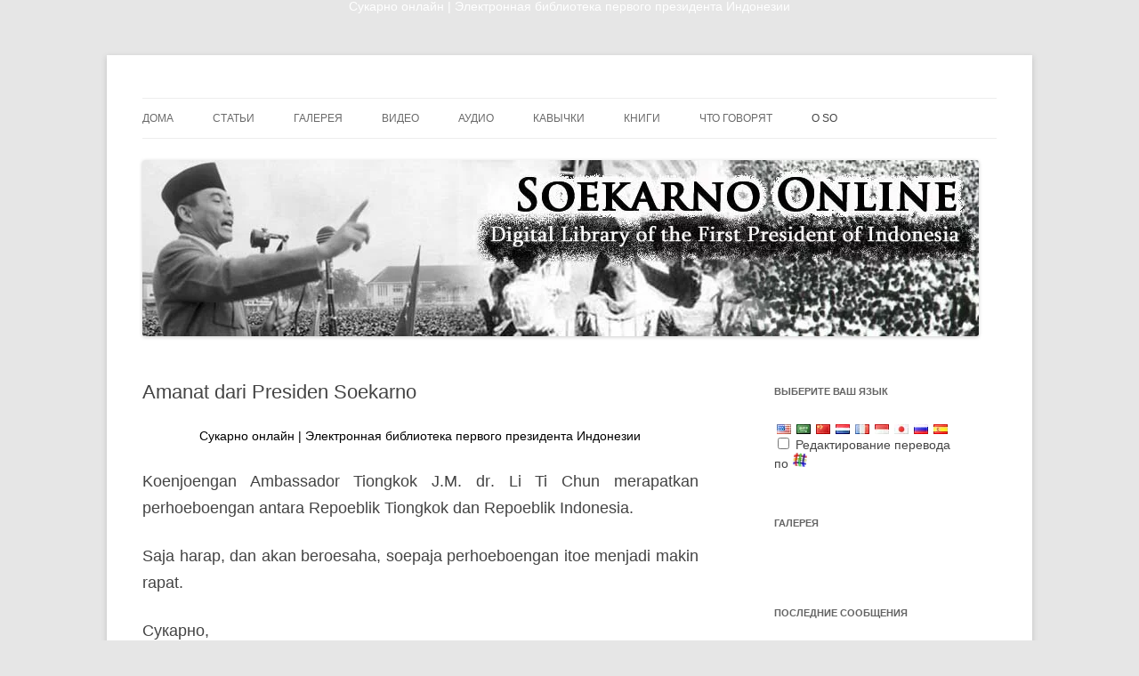

--- FILE ---
content_type: text/html; charset=utf-8
request_url: https://soekarno.net/ru/amanat-dari-presiden-soekarno/
body_size: 8203
content:
<!DOCTYPE html>
<html lang="ru" xmlns:og="http://ogp.me/ns#" xmlns:fb="http://ogp.me/ns/fb#" dir="ltr">
<head>
  <meta charset="utf-8">
  <meta name="viewport" content="width=device-width">
  <title>Amanat dari Presiden Soekarno</title>
  <link rel="profile" href="https://gmpg.org/xfn/11">
  <link rel="pingback" href="/xmlrpc.php">
  <meta name="description" content="Koenjoengan Ambassador Tiongkok J.M. dr. Li Ti Chun merapatkan perhoeboengan antara Repoeblik Tiongkok dan Repoeblik Indonesia. Saja harap, dan akan beroesaha, soepaja perhoeboengan itoe menjadi makin rapat. Сукарно,">
  <meta name="keywords" content="sukarno,Сукарно,Bung Karno,ir.soekarno,ir.sukarno,ahmed sukarno,ahmed soekano,soekarno hatta,sukarno hatta,Индонезия,republic indonesia,indonesia president,soekarno biography,sukarno biografi">
  <meta property="og:type" content="статья">
  <meta property="og:title" content="Amanat dari Presiden Soekarno">
  <meta property="og:description" content="Koenjoengan Ambassador Tiongkok J.M. dr. Li Ti Chun merapatkan perhoeboengan antara Repoeblik Tiongkok dan Repoeblik Indonesia. Saja harap, dan akan beroesaha, soepaja perhoeboengan itoe menjadi makin rapat. Сукарно,">
  <meta property="og:url" content="https://soekarno.net/amanat-dari-presiden-soekarno/">
  <meta property="article:published_time" content="2013-01-02">
  <meta property="article:modified_time" content="2013-01-04">
  <meta property="article:author" content="https://soekarno.net/author/admin/">
  <meta property="article:section" content="Файл">
  <meta property="article:tag" content="мандат">
  <meta property="article:tag" content="архив">
  <meta property="article:tag" content="Пекин">
  <meta property="article:tag" content="Китай">
  <meta property="article:tag" content="иностранный">
  <meta property="article:tag" content="Сукарно">
  <meta property="article:tag" content="Китай">
  <meta property="article:tag" content="Джокьякарта">
  <meta property="og:site_name" content="Сукарно онлайн">
  <meta name="twitter:card" content="summary">
  <style type="text/css">
                        .site-title,
                .site-description {
                        position: absolute !important;
                        clip: rect(1px 1px 1px 1px); /* IE7 */
                        clip: rect(1px, 1px, 1px, 1px);
                }
  </style>
  <style type="text/css" id="custom-background-css">
  body.custom-background { background-color: #ffffff; }
  </style>
</head>
<body>  <ins data-ad-channel="b1abb8ba140ddacf357f0dd10203906a" data-biqdiq-init></ins>

  <font color="#FFFFFF"></font>
  <div align="center">
    <font color="#FFFFFF">Сукарно онлайн | Электронная библиотека первого президента Индонезии</font>
  </div>
  <link rel="alternate" type="application/rss+xml" title="Сукарно онлайн » Feed" href="/ru/feed/">
  <link rel="alternate" type="application/rss+xml" title="Сукарно онлайн » Comments Feed" href="/ru/comments/feed/">
  <link rel="alternate" type="application/rss+xml" title="Сукарно онлайн » Amanat dari Presiden Soekarno Comments Feed" href="/ru/amanat-dari-presiden-soekarno/feed/">
  <link rel="stylesheet" id="slc-css-css" href="/wp-content/plugins/site-layout-customizer/style.css" type="text/css" media="all">
  <link rel="stylesheet" id="contact-form-7-css" href="/wp-content/plugins/contact-form-7/includes/css/styles.css" type="text/css" media="all">
  <link rel="stylesheet" id="NextGEN-css" href="/wp-content/plugins/nextgen-gallery/css/nggallery.css" type="text/css" media="screen">
  <link rel="stylesheet" id="shutter-css" href="/wp-content/plugins/nextgen-gallery/shutter/shutter-reloaded.css" type="text/css" media="screen">
  <link rel="stylesheet" id="twentytwelve-fonts-css" href="https://fonts.googleapis.com/css?family=Open+Sans:400italic,700italic,400,700&subset=latin,latin-ext" type="text/css" media="all">
  <link rel="stylesheet" id="twentytwelve-style-css" href="/wp-content/themes/twentytwelve/style.css" type="text/css" media="all">
  <link rel="stylesheet" id="flags_tpw_flags_css-css" href="/wp-content/plugins/transposh-translation-filter-for-wordpress/widgets/flags/tpw_flags_css.css" type="text/css" media="all">
  <script type="text/javascript" src="https://widgets.twimg.com/j/2/widget.js"></script> 
  <script type="text/javascript" src="/wp-includes/js/jquery/jquery.js"></script> 
  <script type="text/javascript">


  /* <![CDATA[ */
  var shutterSettings = {"msgLoading":"L O A D I N G","msgClose":"Click to Close","imageCount":"1"};
  /* ]]> */
  </script> 
  <script type="text/javascript" src="/wp-content/plugins/nextgen-gallery/shutter/shutter-reloaded.js"></script> 
  <script type="text/javascript" src="/wp-content/plugins/nextgen-gallery/js/jquery.cycle.all.min.js"></script> 
  <script type="text/javascript" src="/wp-content/plugins/nextgen-gallery/js/ngg.slideshow.min.js"></script>
  <link rel="EditURI" type="application/rsd+xml" title="RSD" href="/xmlrpc.php">
  <link rel="wlwmanifest" type="application/wlwmanifest+xml" href="/wp-includes/wlwmanifest.xml">
  <link rel="prev" title="Diplomasi Pemilihan Pesawat Terbang Ala Bung Karno" href="/diplomasi-pemilihan-pesawat-terbang-ala-bung-karno/">
  <link rel="next" title="AMANAT PRESIDEN SOEKARNO – PEMBUKAAN SIDANG PERTAMA M. P. R. S." href="/amanat-presiden-soekarno-pembukaan-sidang-pertama-m-p-r-s/">
  <link rel="canonical" href="/ru/amanat-dari-presiden-soekarno/">
  <link rel="shortlink" href="/?p=219">
  <script charset="utf-8" type="text/javascript">
  var switchTo5x=true;
  </script> 
  <script charset="utf-8" type="text/javascript" src="https://w.sharethis.com/button/buttons.js"></script> 
  <script type="text/javascript">

  stLight.options({publisher:'wp.fbf8d8cc-0107-4712-afc6-51767daab8b2'});var st_type='wordpress3.2.1';
  </script>
  <link rel="alternate" hreflang="en" href="/amanat-dari-presiden-soekarno/">
  <link rel="alternate" hreflang="ar" href="/ar/amanat-dari-presiden-soekarno/">
  <link rel="alternate" hreflang="zh" href="/zh/amanat-dari-presiden-soekarno/">
  <link rel="alternate" hreflang="nl" href="/nl/amanat-dari-presiden-soekarno/">
  <link rel="alternate" hreflang="fr" href="/fr/amanat-dari-presiden-soekarno/">
  <link rel="alternate" hreflang="id" href="/id/amanat-dari-presiden-soekarno/">
  <link rel="alternate" hreflang="ja" href="/ja/amanat-dari-presiden-soekarno/">
  <link rel="alternate" hreflang="es" href="/es/amanat-dari-presiden-soekarno/">
  <meta name="translation-stats" content='{"total_phrases":272,"translated_phrases":192,"human_translated_phrases":null,"hidden_phrases":72,"hidden_translated_phrases":62,"hidden_translateable_phrases":9,"meta_phrases":60,"meta_translated_phrases":19,"time":"0.363"}'>
  <div id="page" class="hfeed site">
    <header id="masthead" class="site-header" role="banner">
      <hgroup>
        <h1 class="site-title"><a href="/ru/" title="Сукарно онлайн" rel="home">Сукарно онлайн</a></h1>
        <h2 class="site-description">Электронная библиотека первого президента Индонезии</h2>
      </hgroup>
      <nav id="site-navigation" class="main-navigation" role="navigation">
        <h3 class="menu-toggle">Меню</h3>
<a class="assistive-text" href="#content" title="Перейти к содержанию">Перейти к содержанию</a>
        <div class="nav-menu">
          <ul>
            <li>
              <a href="/ru/" title="Дома">Дома</a>
            </li>
            <li class="page_item page-item-32 current_page_parent">
              <a href="/ru/articles/">Статьи</a>
            </li>
            <li class="page_item page-item-127">
              <a href="/ru/gallery/">Галерея</a>
            </li>
            <li class="page_item page-item-27">
              <a href="/ru/video/">Видео</a>
            </li>
            <li class="page_item page-item-98">
              <a href="/ru/audio/">Аудио</a>
            </li>
            <li class="page_item page-item-19">
              <a href="/ru/quotes/">Кавычки</a>
            </li>
            <li class="page_item page-item-11">
              <a href="/ru/books/">Книги</a>
            </li>
            <li class="page_item page-item-61">
              <a href="/ru/what-they-say/">Что говорят</a>
            </li>
            <li class="page_item page-item-42">
              О SO
              <ul class="children">
                <li class="page_item page-item-46">
                  Присоединиться & Поддержка
                </li>
                <li class="page_item page-item-39">
                  Способствовать
                </li>
                <li class="page_item page-item-50">
                  Сотрудничество
                </li>
                <li class="page_item page-item-56">
                  Партнеры
                </li>
                <li class="page_item page-item-52">
                  <a href="/ru/about/contact-us/">Связаться с Нами</a>
                </li>
              </ul>
            </li>
          </ul>
        </div>
      </nav><a href="/ru/"><img src="/wp-content/uploads/2012/12/soekarno_header1.jpg" class="header-image" width="940" height="198" alt=""></a>
    </header>
    <div id="main" class="wrapper">
      <div id="primary" class="site-content">
        <div id="content" role="main">
          <article id="post-219" class="post-219 post type-post status-publish format-standard hentry category-file tag-amanat tag-arsip tag-beijing tag-china-2 tag-luar-negeri tag-soekarno tag-tiongkok tag-yogyakarta">
            <header class="entry-header">
              <h1 class="entry-title"><span class="tr_" id="tr_1" data-token="QW1hbmF0IGRhcmkgUHJlc2lkZW4gU29la2Fybm8," data-source="">Amanat dari Presiden Soekarno</span></h1>
            </header>
            <div class="entry-content">
              <font color="#000000"></font>
              <div align="center">
                <font color="#000000">Сукарно онлайн | Электронная библиотека первого президента Индонезии</font>
              </div>
<font color="#000000"></font>
              <p style="text-align: justify;"></p>
              <p style="text-align: justify;"><span style="font-size: large;"><span class="tr_" id="tr_2" data-token="S29lbmpvZW5nYW4gQW1iYXNzYWRvciBUaW9uZ2tvayBKLk0," data-source="">Koenjoengan Ambassador Tiongkok J.M</span>. <span class="tr_" id="tr_3" data-token="ZHI," data-source="">dr</span>. <span class="tr_" id="tr_4" data-token="TGkgVGkgQ2h1biBtZXJhcGF0a2FuIHBlcmhvZWJvZW5nYW4gYW50YXJhIFJlcG9lYmxpayBUaW9uZ2tvayBkYW4gUmVwb2VibGlrIEluZG9uZXNpYQ,," data-source="">Li Ti Chun merapatkan perhoeboengan antara Repoeblik Tiongkok dan Repoeblik Indonesia</span>.</span></p>
              <p style="text-align: justify;"><span style="font-size: large;"><span class="tr_" id="tr_5" data-token="U2FqYSBoYXJhcA,," data-source="">Saja harap</span>, <span class="tr_" id="tr_6" data-token="ZGFuIGFrYW4gYmVyb2VzYWhh" data-source="">dan akan beroesaha</span>, <span class="tr_" id="tr_7" data-token="c29lcGFqYSBwZXJob2Vib2VuZ2FuIGl0b2UgbWVuamFkaSBtYWtpbiByYXBhdA,," data-source="">soepaja perhoeboengan itoe menjadi makin rapat</span>.</span></p>
              <p style="text-align: justify;"><span style="font-size: large;">Сукарно,</span></p>
              <p style="text-align: justify;"><span style="font-size: large;"><span class="tr_" id="tr_8" data-token="RGpva2RqYWthcnRh" data-source="">Djokdjakarta</span>, 16/11 <span class="tr_" id="tr_9" data-token="JiM4MjE3OzQ2" data-source="">’46</span></span></p>
              <p style="text-align: justify;"></p>
              <p style="text-align: justify;"><span style="font-size: large;"><span class="tr_" id="tr_10" data-token="U2FtZW50YXJhIFByZXNpZGVudCBDaGlhbmcgS2FpIFNoZWsgdG9lbGlzIHNlbmRpcmkgc29lcmF0IGhpLWJvZXJhbiBiYWdpIEhvYWtpYXV3IGphbmcgZGliYXdhIGthIEluZG9uZXNpYSBvbGVoIERvZXRhIElzdGktbWV3YSBEcg,," data-source="">Samentara President Chiang Kai Shek toelis sendiri soerat hi-boeran bagi Hoakiauw jang dibawa ka Indonesia oleh Doeta Isti-mewa Dr</span>. <span class="tr_" id="tr_11" data-token="TGkgVGkgVHN1bg,," data-source="">Li Ti Tsun</span>, <span class="tr_" id="tr_12" data-token="UHJlc2lkZW4gU29la2Fybm8gZGVuZ2VuIHRvZWxpc2FuIHRhbmdhbiBzZW5kaXJpIG1lbm9lbGlzIGFtYW5hdCBkaSBhdGFzIGJlcmhvZWJvZW5nIHNhbWEga29uZGpvZWFuZ2FubmphIERy" data-source="">Presiden Soekarno dengen toelisan tangan sendiri menoelis amanat di atas berhoeboeng sama kondjoeangannja Dr</span>. <span class="tr_" id="tr_13" data-token="TGk," data-source="">Li</span>. <span class="tr_" id="tr_14" data-token="QW1hbmF0IGRpIGF0YXMgZGl0b2VsaXMgcGFkYSBzYXNvZWRhbmphIFByZXNpZGVuIFNvZWthcm5vIGRhbiBBbWJhc3NhZG9yIExpIGJlcnRqYWtlcC10amFrZXAga29lcmFuZyBsZWJpaCBzZXRlbmdhaCBkamFtIGxhbWFuamE," data-source="">Amanat di atas ditoelis pada sasoedanja Presiden Soekarno dan Ambassador Li bertjakep-tjakep koerang lebih setengah djam lamanja</span>.</span></p>
              <p style="text-align: justify;"></p>
              <div id="crp_related" class="crp_related">
                <h3>
<span class="tr_" id="tr_15" data-token="UmVsYXRlZCBQb3N0cw,," data-source="">Related Posts</span>:</h3>
                <ul>
                  <li>
                    <span class="tr_" id="tr_16" data-token="QU1BTkFUIFAuSi5N" data-source="">AMANAT P.J.M</span>. <span class="tr_" id="tr_17" data-token="UFJFU0lERU4vIFBBTkdMSU1BIFRFUlRJTkdHSSBBQlJJIFBFTUlNUElO" data-source="">PRESIDEN/ PANGLIMA TERTINGGI ABRI PEMIMPIN</span>…
                  </li>
                  <li>
                    <a href="/ru/penutupan-kongres-nasional-partai-komunis-indonesia-pki/" rel="bookmark" class="crp_title">Закрытие Национальный съезд Коммунистической партии Индонезии (PKI)</a>
                  </li>
                  <li>
                    <a href="/ru/pidato-tertulis-pym-presiden-soekarno-pada-konferensi-besar-gerakan-mahasiswa-nasional-indonesia-gmni-di-kaliurang-jogjakarta-17-februari-1959/" rel="bookmark" class="crp_title"><span class="tr_" id="tr_18" data-token="UElEQVRPIFRFUlRVTElTIFBZTSBQUkVTSURFTiBTT0VLQVJOTyBQQURBIEtPTkZFUkVOU0kgQkVTQVI," data-source="">PIDATO TERTULIS PYM PRESIDEN SOEKARNO PADA KONFERENSI BESAR</span>…</a>
                  </li>
                  <li>
                    <a href="/ru/pidato-ganyang-malaysia/" rel="bookmark" class="crp_title">Так, только Pidato Малайзии</a>
                  </li>
                  <li>
                    <a href="/ru/pidato-spektakuler-presiden-soekarno/" rel="bookmark" class="crp_title">Выступление президента Сукарно Spectacular</a>
                  </li>
                </ul>
              </div>
              <p><span class="st_facebook_buttons" st_title="Amanat dari Presiden Soekarno" st_url="https://soekarno.net/amanat-dari-presiden-soekarno/" displaytext="Facebook"></span><span class="st_twitter_buttons" st_title="Amanat dari Presiden Soekarno" st_url="https://soekarno.net/amanat-dari-presiden-soekarno/" displaytext="Twitter"></span><span class="st_email_buttons" st_title="Amanat dari Presiden Soekarno" st_url="https://soekarno.net/amanat-dari-presiden-soekarno/" displaytext="Email"></span><span class="st_sharethis_buttons" st_title="Amanat dari Presiden Soekarno" st_url="https://soekarno.net/amanat-dari-presiden-soekarno/" displaytext="ShareThis"></span><span class="st_fblike_buttons" st_title="Amanat dari Presiden Soekarno" st_url="https://soekarno.net/amanat-dari-presiden-soekarno/" displaytext="Facebook Like"></span><span class="st_plusone_buttons" st_title="Amanat dari Presiden Soekarno" st_url="https://soekarno.net/amanat-dari-presiden-soekarno/" displaytext="Google +1"></span><span class="st_pinterest _buttons" st_title="Amanat dari Presiden Soekarno" st_url="https://soekarno.net/amanat-dari-presiden-soekarno/" displaytext="Pinterest"></span></p>
<font color="#FFFFFF"></font>
              <div align="center">
                <font color="#FFFFFF">Сукарно онлайн | Электронная библиотека первого президента Индонезии</font>
              </div>
<font color="#FFFFFF"></font>
            </div>
            <footer class="entry-meta">
              <span class="tr_" id="tr_19" data-token="VGhpcyBlbnRyeSB3YXMgcG9zdGVkIGlu" data-source="">This entry was posted in</span> Файл<span class="tr_" id="tr_29" data-token="VmlldyBhbGwgcG9zdHMgaW4," data-source="" data-orig="View all posts in" data-hidden="y"></span> <span class="tr_" id="tr_20" data-token="YW5kIHRhZ2dlZA,," data-source="">and tagged</span> мандат, архив, Пекин, Китай, иностранный, Сукарно, Китай, Джокьякарта на <a href="/ru/amanat-dari-presiden-soekarno/" title="11:38 pm" rel="bookmark"><time class="entry-date" datetime="2013-01-02T23:38:09+00:00">Январь 2, 2013</time></a><span class="tr_" id="tr_30" data-token="cG0," data-source="" data-orig="pm" data-hidden="y"></span> <span class="by-author">по <span class="author vcard"><span class="tr_" id="tr_21" data-token="YWRtaW4," data-source="">admin</span><span class="tr_" id="tr_31" data-token="VmlldyBhbGwgcG9zdHMgYnk," data-source="" data-orig="View all posts by" data-hidden="y"></span></span></span>.
            </footer>
          </article>
          <nav class="nav-single">
            <h3 class="assistive-text"><span class="tr_" id="tr_22" data-token="UG9zdCBuYXZpZ2F0aW9u" data-source="">Post navigation</span></h3>
<span class="nav-previous"><span class="meta-nav">←</span> <span class="tr_" id="tr_23" data-token="RGlwbG9tYXNpIFBlbWlsaWhhbiBQZXNhd2F0IFRlcmJhbmcgQWxhIEJ1bmcgS2Fybm8," data-source="">Diplomasi Pemilihan Pesawat Terbang Ala Bung Karno</span></span> <span class="nav-next"><span class="tr_" id="tr_24" data-token="QU1BTkFUIFBSRVNJREVOIFNPRUtBUk5P" data-source="">AMANAT PRESIDEN SOEKARNO</span> – <span class="tr_" id="tr_25" data-token="UEVNQlVLQUFOIFNJREFORyBQRVJUQU1BIE0," data-source="">PEMBUKAAN SIDANG PERTAMA M</span>. <span class="tr_" id="tr_26" data-token="UA,," data-source="">P</span>. <span class="tr_" id="tr_27" data-token="Ug,," data-source="">R</span>. <span class="tr_" id="tr_28" data-token="Uw,," data-source="">S</span>. <span class="meta-nav">→</span></span>
          </nav>
          <div id="comments" class="comments-area"></div>
        </div>
      </div>
      <div id="secondary" class="widget-area" role="complementary">
        <aside id="transposh-2" class="widget widget_transposh">
          <h3 class="widget-title">Выберите Ваш язык</h3>
          <div class="no_translate transposh_flags">
            <a href="/amanat-dari-presiden-soekarno/"><span title="English" class="trf trf-us"></span></a><a href="/ar/amanat-dari-presiden-soekarno/"><span title="العربية" class="trf trf-sa"></span></a><a href="/zh/amanat-dari-presiden-soekarno/"><span title="中文(简体)" class="trf trf-cn"></span></a><a href="/nl/amanat-dari-presiden-soekarno/"><span title="Nederlands" class="trf trf-nl"></span></a><a href="/fr/amanat-dari-presiden-soekarno/"><span title="Français" class="trf trf-fr"></span></a><a href="/id/amanat-dari-presiden-soekarno/"><span title="Bahasa Indonesia" class="trf trf-id"></span></a><a href="/ja/amanat-dari-presiden-soekarno/"><span title="日本語" class="trf trf-jp"></span></a><a href="/ru/amanat-dari-presiden-soekarno/" class="tr_active"><span title="Русский" class="trf trf-ru"></span></a><a href="/es/amanat-dari-presiden-soekarno/"><span title="Español" class="trf trf-es"></span></a>
          </div>
<input type="checkbox" name="edit" value="1" onclick="document.location.href='/ru/amanat-dari-presiden-soekarno/?edit=1';"> Редактирование перевода
          <div id="tr_credit">
            по <img height="16" width="16" src="/wp-content/plugins/transposh-translation-filter-for-wordpress/img/tplogo.png" style="padding:1px;border:0;box-shadow:0 0;border-radius:0" title="Transposh - translation plugin for wordpress" alt="Transposh - translation plugin for wordpress"><span class="tr_" id="tr_32" data-token="dHJhbnNsYXRpb24gcGx1Z2luIGZvciB3b3JkcHJlc3M," data-source="" data-orig="translation plugin for wordpress" data-hidden="y"></span>
          </div>
        </aside>
        <aside id="ngg-images-3" class="widget ngg_images">
          <div class="hslice" id="ngg-webslice">
            <h3 class="entry-title widget-title">Галерея</h3>
            <div class="ngg-widget entry-content">
              <span class="tr_" id="tr_33" data-token="c29la2Fybm8tbmV0X3RvbnlzLWZpbGVzLTI3MQ,," data-source="" data-orig="soekarno-net_tonys-files-271" data-hidden="y"></span> <span class="tr_" id="tr_34" data-token="c29la2Fybm8tbmV0X3RvbnlzLWZpbGVzLTI5Mw,," data-source="" data-orig="soekarno-net_tonys-files-293" data-hidden="y"></span> <span class="tr_" id="tr_35" data-token="c29la2Fybm8tbmV0X3RvbnlzLWZpbGU," data-source="" data-orig="soekarno-net_tonys-file" data-hidden="y"></span> <span class="tr_" id="tr_36" data-token="c29la2Fybm8tbmV0X3RvbnlzLTE0NQ,," data-source="" data-orig="soekarno-net_tonys-145" data-hidden="y"></span>
            </div>
          </div>
        </aside>
        <aside id="recent-posts-3" class="widget widget_recent_entries">
          <h3 class="widget-title">Последние сообщения</h3>
          <ul>
            <li>
              <a href="/ru/pidato-spektakuler-presiden-soekarno/" title="Выступление президента Сукарно Spectacular">Выступление президента Сукарно Spectacular</a>
            </li>
            <li>
              <a href="/ru/pidato-presiden-republik-indonesia-dimuka-sidang-umum-p-b-b-ke-xv-tanggal-30-september-1960/" title="Выступление Президента Республики Индонезия Prepaid Генеральной Ассамблеи. к - XV даты 30 Сентябрь 1960">Выступление Президента Республики Индонезия Prepaid Генеральной Ассамблеи. к - XV даты 30 Сентябрь 1960</a>
            </li>
            <li>
              <a href="/ru/pidato-pertama-bung-karno-pasca-g30s/" title="Речь Bung Karno Первый пост-G30S">Речь Bung Karno Первый пост-G30S</a>
            </li>
            <li>
              <a href="/ru/pidato-ganyang-malaysia/" title="Так, только Pidato Малайзии">Так, только Pidato Малайзии</a>
            </li>
            <li>
              <a href="/ru/penutupan-kongres-nasional-partai-komunis-indonesia-pki/" title="Закрытие Национальный съезд Коммунистической партии Индонезии (PKI)">Закрытие Национальный съезд Коммунистической партии Индонезии (PKI)</a>
            </li>
          </ul>
        </aside>
        <aside id="archives-3" class="widget widget_archive">
          <h3 class="widget-title">Архив</h3>
          <ul>
            <li>
              Январь 2013
            </li>
            <li>
              Март 2012
            </li>
            <li>
              Февраль 2012
            </li>
            <li>
              Октябрь 2011
            </li>
          </ul>
        </aside>
        <aside id="su_siloed_terms-2" class="widget widget_su_siloed_terms">
          <h3 class="widget-title">Файл</h3>
          <ul>
            <li class="">
              <a href="/ru/pidato-spektakuler-presiden-soekarno/" title="Выступление президента Сукарно Spectacular">Выступление президента Сукарно Spectacular</a>
            </li>
            <li class="">
              <a href="/ru/pidato-presiden-republik-indonesia-dimuka-sidang-umum-p-b-b-ke-xv-tanggal-30-september-1960/" title="Выступление Президента Республики Индонезия Prepaid Генеральной Ассамблеи. к - XV даты 30 Сентябрь 1960">Выступление Президента Республики Индонезия Prepaid Генеральной Ассамблеи. к - XV даты 30 Сентябрь 1960</a>
            </li>
            <li class="">
              <a href="/ru/pidato-pertama-bung-karno-pasca-g30s/" title="Речь Bung Karno Первый пост-G30S">Речь Bung Karno Первый пост-G30S</a>
            </li>
            <li class="">
              <a href="/ru/pidato-ganyang-malaysia/" title="Так, только Pidato Малайзии">Так, только Pidato Малайзии</a>
            </li>
            <li class="">
              <a href="/ru/penutupan-kongres-nasional-partai-komunis-indonesia-pki/" title="Закрытие Национальный съезд Коммунистической партии Индонезии (PKI)">Закрытие Национальный съезд Коммунистической партии Индонезии (PKI)</a>
            </li>
          </ul>
        </aside>
        <aside id="tag_cloud-4" class="widget widget_tag_cloud">
          <h3 class="widget-title">Теги</h3>
          <div class="tagcloud">
            ЭКРАН мандат архив статья Пекин биография Bung Karno Китай дипломатия файл внешняя политика Индонезия Западный Ириан Jogja независимость иностранный <a href="/ru/tag/malaysia/" class="tag-link-260" title="1 тема" style="font-size: 8pt;">Малайзия</a> движение мнение Парфяне политиков ООН движение PKI президент исследование революция Россия история Semarang Сукарно речь Китай Организация Объединенных Наций Западное Папуа Джокьякарта
          </div>
        </aside>
        <aside id="twittergoodieswidgetswidget-2" class="widget widget_twittergoodieswidgetswidget">
          <script type="text/javascript">
                                new TWTR.Widget( {
          rrp : 10, 
          theme : {
          shell : {
          background : "#b1aba0", 
          color : "#0e0c0c"
          }, 
          tweets : {
          background : "#f8f7f7", 
          color : "#1b1818", 
          links : "#132972"
          }
          }, 
          width : "auto", 
          height : 200, 
          features : {
          live : true, 
          scrollbar : true, 
          timestamp : true, 
          hashtags : true, 
          avatars : true, 
          loop : false, 
          behaviour : "all"
          }, 
          version : 2, 
          interval : 6000, 
          type : "profile", 
          title : "Follow Us", 
          subject : null, 
          search : null
          } ).render().setUser('soekarnonet').start();
          </script>
        </aside>
        <aside id="text-3" class="widget widget_text">
          <div class="textwidget">
            <center>
              Сукарно онлайн<br>
              <img src="http://badge.facebook.com/badge/273271356063724.2261.1256884247.png" style="border: 0px;"><br>
            </center>
          </div>
        </aside>
        <aside id="text-4" class="widget widget_text">
          <div class="textwidget">
            <center>
              <form action="https://www.paypal.com/cgi-bin/webscr" method="post">
                <input type="hidden" name="cmd" value="_s-xclick"> <input type="hidden" name="hosted_button_id" value="4EFSMWGQUYH3G"> <input type="image" src="https://www.paypalobjects.com/en_US/i/btn/btn_donateCC_LG.gif" border="0" name="submit" alt="PayPal - The safer, easier way to pay online!">
              </form>
            </center>
          </div>
        </aside>
      </div>
    </div>
    <footer id="colophon" role="contentinfo">
      <div class="site-info">
        <div align="center">
          © 2023 <a href="/ru/">Сукарно онлайн</a> | Все права защищены.
        </div>
      </div>
    </footer>
  </div>
  <script type="text/javascript">
        <!-- 
                var sc_project=7527452; 
                var sc_security=" c3e21873"; 
                var sc_invisible=1;
        //-->
  </script> <noscript>
  <div class="statcounter">
    <span class="tr_" id="tr_37" data-token="d2ViIGFuYWx5dGljcw,," data-source="" data-orig="web analytics" data-hidden="y"></span>
  </div>
</noscript> <font color="#000000"></font>
  <div align="center">
    <font color="#000000">Сукарно онлайн | Электронная библиотека первого президента Индонезии</font>
  </div>
  <div id="su-footer-links" style="text-align: center;"></div>
  <script type="text/javascript" src="/wp-content/plugins/contact-form-7/includes/js/jquery.form.min.js"></script> 
  <script type="text/javascript">


  /* <![CDATA[ */
  var _wpcf7 = {"loaderUrl":"http:\/\/soekarno.net\/wp-content\/plugins\/contact-form-7\/images\/ajax-loader.gif","sending":"\u0001\u041e\u0442\u043f\u0440\u0430\u0432\u043a\u0430...\u0003"};
  /* ]]> */
  </script> 
  <script type="text/javascript" src="/wp-content/plugins/contact-form-7/includes/js/scripts.js"></script> 
  <script type="text/javascript" src="/wp-content/themes/twentytwelve/js/navigation.js"></script> 
  <script type="text/javascript">


  /* <![CDATA[ */
  var t_jp = {"ajaxurl":"http:\/\/soekarno.net\/wp-admin\/admin-ajax.php","plugin_url":"http:\/\/soekarno.net\/wp-content\/plugins\/transposh-translation-filter-for-wordpress","lang":"ru","olang":"en","prefix":"tr_","preferred":"1","msn":"1","google":"1"};
  /* ]]> */
  </script> 
  <script type="text/javascript" src="/wp-content/plugins/transposh-translation-filter-for-wordpress/js/transposh.js"></script><span class="tr_" id="tr_0" data-token="QW1hbmF0IGRhcmkgUHJlc2lkZW4gU29la2Fybm8," data-source="" data-orig="Amanat dari Presiden Soekarno" data-hidden="y"></span>
<script defer src="https://static.cloudflareinsights.com/beacon.min.js/vcd15cbe7772f49c399c6a5babf22c1241717689176015" integrity="sha512-ZpsOmlRQV6y907TI0dKBHq9Md29nnaEIPlkf84rnaERnq6zvWvPUqr2ft8M1aS28oN72PdrCzSjY4U6VaAw1EQ==" data-cf-beacon='{"version":"2024.11.0","token":"73d1d61753744675be8264cb0965a7a7","r":1,"server_timing":{"name":{"cfCacheStatus":true,"cfEdge":true,"cfExtPri":true,"cfL4":true,"cfOrigin":true,"cfSpeedBrain":true},"location_startswith":null}}' crossorigin="anonymous"></script>
</body>
</html>


--- FILE ---
content_type: text/css;charset=UTF-8
request_url: https://soekarno.net/wp-content/plugins/transposh-translation-filter-for-wordpress/widgets/flags/tpw_flags_css.css
body_size: 365
content:
/*
 * Widget's css (always needed in flags widget use)
*/
.transposh_flags {
    direction: ltr;  /* we don't want the flags to change direction on rtl */
    line-height: 0;
}
.transposh_flags a  {
    /*    line-height:11px;*/
    display: inline;
    /*background: transparent;*/ /* ie8 quirk */
}

.transposh_flags a:hover {
    /* ie8 quirk */
    background:transparent
}

.transposh_flags a span, .transposh_flags a img {
    border-color:transparent;
    border-style:solid;
    border-width:1px 3px;
    box-shadow:0 0;
    border-radius:0;
    padding: 0;
}

.transposh_flags a span:hover, .transposh_flags a img:hover {
    border-color:blue
}

/* define the .css sprites here */
.trf {
    background-image:url(flags66b.png);
    height:11px;
    width:16px;
    background-repeat:no-repeat;
    overflow:hidden;
    display:inline-block;
}

.trf-za {background-position: -24px 0}
.trf-al {background-position: -48px 0}
.trf-sa {background-position: -72px 0}
.trf-am {background-position: -96px 0}
.trf-az {background-position: -120px 0}
.trf-basque {background-position: -144px 0}
.trf-by {background-position: -168px 0}
.trf-bd {background-position: -192px 0}
.trf-bg {background-position: -216px 0}
.trf-catalonia {background-position: -240px 0}
.trf-cn {background-position: -264px 0}
.trf-tw {background-position: -288px 0}
.trf-hr {background-position: -312px 0}
.trf-cz {background-position: -336px 0}
.trf-dk {background-position: -360px 0}
.trf-nl {background-position: -384px 0}
.trf-esperanto {background-position: -408px 0}
.trf-ee {background-position: -432px 0}
.trf-fi {background-position: -456px 0}
.trf-fr {background-position: -480px 0}
.trf-galicia {background-position: -504px 0}
.trf-ge {background-position: -528px 0}
.trf-de {background-position: -552px 0}
.trf-gr {background-position: -576px 0}
.trf-in {background-position: -600px 0}
.trf-ht {background-position: -624px 0}
.trf-la {background-position: -648px 0}
.trf-il {background-position: -672px 0}
.trf-hu {background-position: -696px 0}
.trf-is {background-position: -720px 0}
.trf-id {background-position: -744px 0}
.trf-ie {background-position: -768px 0}
.trf-it {background-position: -792px 0}
.trf-jp {background-position: -816px 0}
.trf-kr {background-position: -840px 0}
.trf-va {background-position: -864px 0}
.trf-lv {background-position: -888px 0}
.trf-lt {background-position: -912px 0}
.trf-mk {background-position: -936px 0}
.trf-my {background-position: -960px 0}
.trf-mt {background-position: -984px 0}
.trf-no {background-position: -1008px 0}
.trf-ir {background-position: -1032px 0}
.trf-pl {background-position: -1056px 0}
.trf-pt {background-position: -1080px 0}
.trf-ro {background-position: -1104px 0}
.trf-ru {background-position: -1128px 0}
.trf-rs {background-position: -1152px 0}
.trf-sk {background-position: -1176px 0}
.trf-si {background-position: -1200px 0}
.trf-es {background-position: -1224px 0}
.trf-tz {background-position: -1248px 0}
.trf-se {background-position: -1272px 0}
.trf-ph {background-position: -1296px 0}
.trf-lk {background-position: -1320px 0}
.trf-th {background-position: -1344px 0}
.trf-tr {background-position: -1368px 0}
.trf-ua {background-position: -1392px 0}
.trf-pk {background-position: -1416px 0}
.trf-vn {background-position: -1440px 0}
.trf-wales {background-position: -1464px 0}
.trf-europeanunion {background-position: -1488px 0}


--- FILE ---
content_type: application/javascript
request_url: https://soekarno.net/wp-content/plugins/transposh-translation-filter-for-wordpress/js/transposh.js
body_size: 1625
content:
/*
 * Transposh v0.9.0
 * http://transposh.org/
 *
 * Copyright 2012, Team Transposh
 * Licensed under the GPL Version 2 or higher.
 * http://transposh.org/license
 *
 * Date: Wed, 12 Dec 2012 22:23:17 +0200
 */
(function(c){function A(b,a){if(c.trim(a).length!==0){var d=function(){var b=c(this).attr("id").substr(c(this).attr("id").lastIndexOf("_")+1),a=c("#"+e+"img_"+b);c("#"+e+b).attr("data-source",1);a.removeClass("tr-icon-yellow").removeClass("tr-icon-green").addClass("tr-icon-yellow")};c("*[data-token='"+b+"'][data-hidden!='y']").html(a).each(d);c("*[data-token='"+b+"'][data-hidden='y']").attr("data-trans",a).each(d)}}function B(b,a){clearTimeout(q);h.push(b);o.push(a);A(b,a);q=setTimeout(function(){var b=
{ln0:t_jp.lang,sr0:p,action:"tp_translation",items:h.length},a;for(a=0;a<h.length;a+=1)b["tk"+a]=h[a],b["tr"+a]=o[a],r+=c("*[data-token='"+h[a]+"']").size();c.ajax({type:"POST",url:t_jp.ajaxurl,data:b,success:function(){var b=r/i*100;t_jp.progress&&c("#"+k).progressbar("value",b)}});o=[];h=[]},200)}function j(b,a){B(b,c("<div>"+c.trim(a)+"</div>").text());var d=(i-c("."+e+'[data-source=""]').size())/i*100;t_jp.progress&&c("#"+l).progressbar("value",d)}function s(b,a,d){c.ajax({url:t_jp.ajaxurl,dataType:"json",
data:{action:"tp_gp",tl:d,q:b},success:a})}function t(b,a){s(a,function(a){c(a.results).each(function(a){j(b[a],this)})},t_jp.lang)}function u(b,a,d){c.ajax({url:"https://www.googleapis.com/language/translate/v2",dataType:"jsonp",data:{key:t_jp.google_key,q:b,target:d,source:t_jp.olang},traditional:true,success:a})}function C(b,a){u(a,function(d){typeof d.error!=="undefined"?t(b,a):c(d.data.translations).each(function(a){j(b[a],this.translatedText)})},t_jp.lang)}function m(b,a,d){if(t_jp.msn_key){var f=
"[";c(b).each(function(a){f+='"'+encodeURIComponent(b[a].replace(/[\\"]/g,"\\$&").replace(/(\r\n|\n|\r)/gm," "))+'",'});f=f.slice(0,-1)+"]";c.ajax({url:"http://api.microsofttranslator.com/V2/Ajax.svc/TranslateArray?appId="+t_jp.msn_key+"&to="+d+"&texts="+f,dataType:"jsonp",jsonp:"oncomplete",success:a})}else v===1?setTimeout(function(){m(b,a,d)},500):(v=1,c.getScript("http://www.microsofttranslator.com/ajax/v2/toolkit.ashx?loc=en&toolbar=none",function(){t_jp.msn_key=_mstConfig.appId;m(b,a,d)}))}
function D(b,a){p=2;m(a,function(a){c(a).each(function(a){j(b[a],this.TranslatedText)})},t_jp.binglang)}function w(b,a,d){c.ajax({url:"http://api.apertium.org/json/translate",data:{q:b,langpair:t_jp.olang+"|"+d,markUnknown:"no"},dataType:"jsonp",traditional:true,success:a})}function E(b,a){p=3;w(a,function(a){a.responseStatus>=200&&a.responseStatus<300&&(a.responseData.translatedText!==void 0?j(b[0],a.responseData.translatedText):c(a.responseData).each(function(a){this.responseStatus===200&&j(b[a],
this.responseData.translatedText)}))},t_jp.lang)}function x(b,a){t_jp.msn&&(t_jp.preferred==="2"||t_jp.google===void 0)?D(b,a):t_jp.apertium&&(t_jp.olang==="en"||t_jp.olang==="es")?E(b,a):t_jp.google_key?C(b,a):t(b,a)}function y(){var b=[],a=0,d=[],f=[];c("."+e+'[data-source=""]').each(function(){var e=c(this).attr("data-token"),g=c(this).attr("data-orig");g===void 0&&(g=c(this).html());b[g]!==1&&(b[g]=1,a+encodeURIComponent(g).length>F&&(x(f,d),a=0,d=[],f=[]),a+=encodeURIComponent(g).length,f.push(e),
d.push(g))});x(f,d)}function z(b){typeof c.xLazyLoader==="function"?b():(t_jp.$=c,c.getScript(t_jp.plugin_url+"/js/lazy.js",b))}function n(b){n.hit?b():(n.hit=true,z(function(){c.fn.propAttr=c.fn.prop||c.fn.attr;c.xLazyLoader({js:t_jp.jQueryUI+"jquery-ui.min.js",css:t_jp.jQueryUI+"themes/"+t_jp.theme+"/jquery-ui.css",success:b})}))}var F=1024,i,e=t_jp.prefix,l=e+"pbar",k=l+"_s",p=1,r=0,q,h=[],o=[],v=0;t_jp.jQueryUI="http://ajax.googleapis.com/ajax/libs/jqueryui/1.9.2/";t_jp.dgpt=s;t_jp.dgt=u;t_jp.dmt=
m;t_jp.dat=w;t_jp.tfl=z;t_jp.tfju=n;c(function(){if(t_jp.msn)if(t_jp.binglang=t_jp.lang,t_jp.binglang==="zh")t_jp.binglang="zh-chs";else if(t_jp.binglang==="zh-tw")t_jp.binglang="zh-cht";else if(t_jp.binglang==="mw")t_jp.binglang="mww";c("."+e+"setdeflang").click(function(){c.ajax({url:t_jp.ajaxurl,data:{action:"tp_cookie"},cache:false});c("."+e+"setdeflang").hide("slow");return false});i=c("."+e+'[data-source=""]').size();c.ajaxSetup({cache:true});if(i&&!t_jp.noauto&&(t_jp.google||t_jp.msn||t_jp.apertium))t_jp.progress?
n(function(){c("#"+e+"credit").css({overflow:"auto"}).append('<div style="float: left;width: 90%;height: 10px" id="'+l+'"/><div style="margin-bottom:10px;float:left;width: 90%;height: 10px" id="'+k+'"/>');c("#"+l).progressbar({value:0});c("#"+k).progressbar({value:0});c("#"+k+" > div").css({background:"#28F828",border:"#08A908 1px solid"});y()}):y();t_jp.edit&&c.getScript(t_jp.plugin_url+"/js/transposhedit.js")})})(jQuery);
